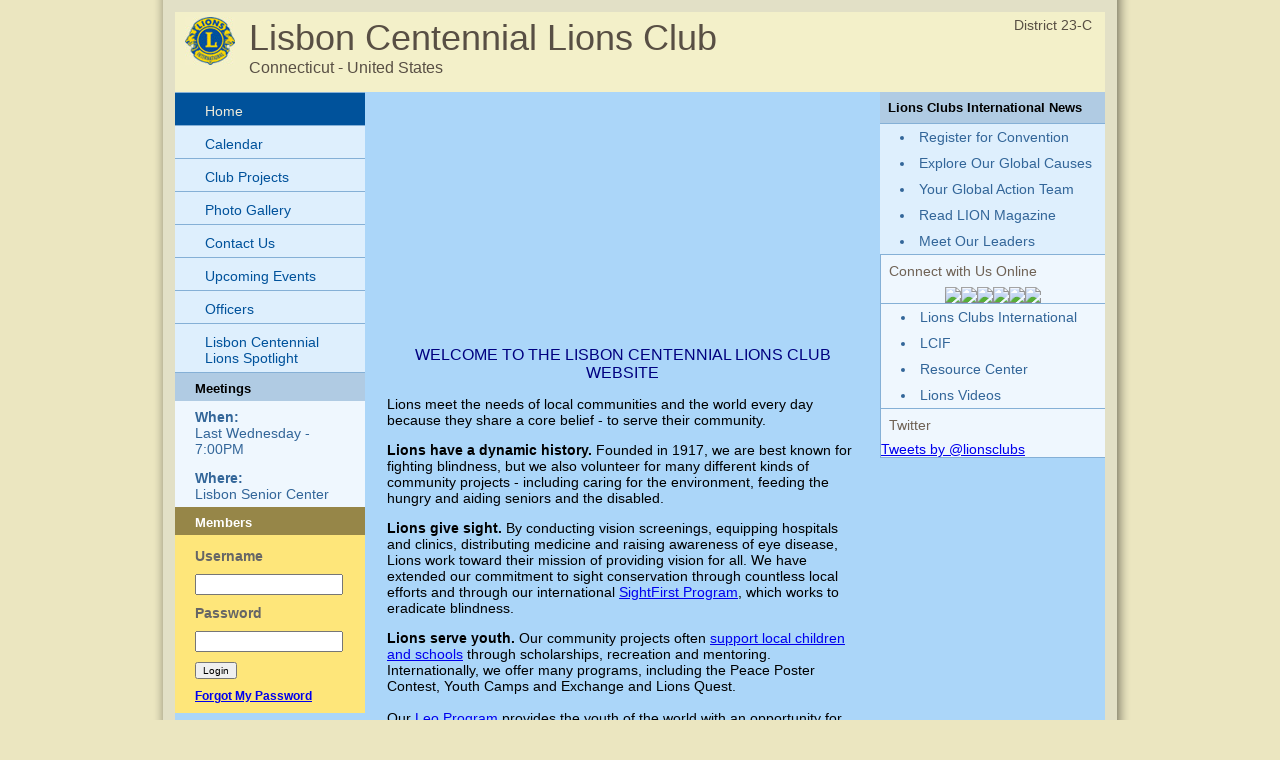

--- FILE ---
content_type: text/html; charset=UTF-8
request_url: https://e-clubhouse.org/sites/lisbon_centennial/index.php
body_size: 14692
content:
<!DOCTYPE html PUBLIC "-//W3C//DTD XHTML 1.0 Transitional//EN" "http://www.w3.org/TR/xhtml1/DTD/xhtml1-transitional.dtd">
<html xmlns="http://www.w3.org/1999/xhtml">
<head>
<meta http-equiv="Content-Type" content="text/html; charset=utf-8" />
<title>Lisbon Centennial Lions Club - Lions e-Clubhouse</title>
<META NAME="Description" CONTENT="The Lisbon Centennial Lions Club  is a part of Lions Clubs International, a network of volunteers who work together to answer the needs that challenge communities around the world.">
<link rel="stylesheet" href="inc/style2.css" type="text/css" />
<script type="text/javascript" src="inc/scripts.js"></script>
</head>
<body>
<table width="982" border="0" cellpadding="0" cellspacing="0" align="center">
  <!--DWLayoutTable-->
  <tr>
    <td width="982" height="329" valign="top"><table width="100%" border="0" cellpadding="0" cellspacing="0">
      <!--DWLayoutTable-->
      <tr>
        <td width="14" height="329" valign="top" id="leftshadow"><img src="img/spacer.gif" width="14" height="1" /></td>
  <td width="954" valign="top" id="mainframe"><table width="100%" border="0" cellpadding="0" cellspacing="12">
    <!--DWLayoutTable-->
    <tr>
      <td width="930" height="329" valign="top"><table width="100%" border="0" cellpadding="0" cellspacing="0">
        <!--DWLayoutTable-->
        <tr>
          <td width="930" height="70" valign="top" id="logo"><table width="100%" border="0" cellpadding="5" cellspacing="0">
            <!--DWLayoutTable-->
            <tr>
              <td width="60" height="70" align="center" valign="top"><img src="img/logo-sm.jpg" width="50" height="48" /></td>
              <td width="750" height="70" valign="top"><div id="header">Lisbon Centennial Lions Club</div>
			  <div id="loc">Connecticut - United States</div></td>
              <td width="120" height="70" id="district" align="right" nowrap="nowrap" valign="top">District 23-C &nbsp; </td>
      		</tr>
          </table></td>
      </tr>
        <tr>
          <td height="272" valign="top" id="bodybg"><table width="100%" border="0" cellpadding="0" cellspacing="0">
            <!--DWLayoutTable-->
            <tr>
              	<td width="190" height="272" valign="top">
						<div class="leftmenu">
							<ul>
								<li><a class="selected"  href="index.php">Home</a></li>
                                
								<li><a   href="calendar.php">Calendar</a></li>
								<li><a   href="projects.php">Club Projects</a></li>
								<li><a   href="photos.php">Photo Gallery</a></li>
								<li><a   href="contact.php">Contact Us</a></li>
                                
								<li><a   href="page-7.php">Upcoming Events</a></li>
                                
								<li><a   href="page-6.php">Officers</a></li>
                                
								<li><a   href="page-8.php">Lisbon Centennial Lions Spotlight</a></li>
							</ul>											
						</div>
                        


<table width="100%" cellpadding="0" cellspacing="0" border="0" id="banners">
	<tr>
		<td height="28" valign="middle" id="righttop"><div style="padding:8px 10px 5px 20px;"><strong>Meetings</strong></div></td>
	</tr>
	<tr>
		<td height="28" valign="middle" id="menu"><div style="padding:8px 10px 5px 20px;"><strong>When:</strong><br />Last Wednesday - 7:00PM</div></td>
	</tr>
	<tr>
		<td height="28" valign="middle" id="menu"><div style="padding:8px 10px 5px 20px;"><strong>Where:</strong><br />Lisbon Senior Center</div></td>
	</tr>
</table>

<table width="100%" cellpadding="0" cellspacing="0" border="0" id="banners2">
	<tr>
		<td height="28" valign="middle" id="memtitle2"><div style="padding:8px 10px 5px 20px;"><strong>Members</strong></div></td>
	</tr>
	<tr>
		<td valign="middle" id="menu2"><div style="padding:8px 5px 5px 15px;">
            <form action="member.php" method="post" name="login" id="rightform">
            <input name="memli" type="hidden" value="1" />
            <table cellpadding="5" cellspacing="0" border="0">
                <tr>
                    <td>Username</td>
                </tr>
                <tr>
                    <td><input name="username" type="text" style="width: 140px;" /></td>
                </tr>
                <tr>
                    <td>Password</td>
                </tr>
                <tr>
                    <td><input name="password" type="password" style="width: 140px;" /></td>
                </tr>
                <tr>
                    <td><input name="submit" type="submit" value="Login" style=" font-size:10px;" /></td>
                </tr>
                <tr>
                    <td><div id="rightsmtext2"><a href="forgot.php">Forgot My Password</a></div></td>
                </tr>
            </table>
            </form>
        
        </div></td>
	</tr>
</table>


					<img src="img/spacer.gif" width="190" height="1" />				</td>
        		<td width="515" valign="top"><div id="main">

								<p><span style="font-size:14px"><span style="font-family:georgia,serif"><img alt="" src="http://e-clubhouse.org/userfiles/25031/image/lionlogo_2c.jpg" style="float:left; height:189px; width:200px" /></span></span></p>

<p>&nbsp;</p>

<p>&nbsp;</p>

<p>&nbsp;</p>

<p>&nbsp;</p>

<p>&nbsp;</p>

<p>&nbsp;</p>

<p>&nbsp;</p>

<p style="text-align: center">&nbsp;</p>

<p style="text-align: center"><span style="color:#000080"><span style="font-size:16px">WELCOME TO THE LISBON CENTENNIAL LIONS CLUB WEBSITE</span></span></p>

<p>Lions meet the needs of local communities and the world every day because they share a core belief - to serve their community.</p>

<p><strong>Lions have a dynamic history.</strong> Founded in 1917, we are best known for fighting blindness, but we also volunteer for many different kinds of community projects - including caring for the environment, feeding the hungry and aiding seniors and the disabled.</p>

<p><strong>Lions give sight. </strong>By conducting vision screenings, equipping hospitals and clinics, distributing medicine and raising awareness of eye disease, Lions work toward their mission of providing vision for all. We have extended our commitment to sight conservation through countless local efforts and through our international <u><a href="http://www.lcif.org/EN/apply-for-a-grant/sightfirst.php">SightFirst Program</a></u>, which works to eradicate blindness.</p>

<p><strong>Lions serve youth. </strong>Our community projects often <u><a href="http://www.lionsclubs.org/EN/our-work/youth-programs/index.php">support local children and schools</a></u> through scholarships, recreation and mentoring. Internationally, we offer many programs, including the Peace Poster Contest, Youth Camps and Exchange and Lions Quest.<br />
<br />
Our <u><a href="http://www.lionsclubs.org/EN/our-work/youth-programs/leo-clubs/index.php">Leo Program</a></u> provides the youth of the world with an opportunity for personal development through volunteering. There are approximately 144,000 Leos and 5,700 Leo clubs in more than 140 countries worldwide.</p>

<p><strong>Lions award grants.</strong> Since 1968, the <u><a href="http://www.lionsclubs.org/EN/lci-foundation/index.php">Lions Clubs International Foundation (LCIF)</a></u> has awarded more than US$700 million in grants to support Lions humanitarian projects around the world. LCIF was<strong> </strong>also ranked the number one nongovernmental organization in a 2007 study by <em>The Financial Times</em>.</p>

<p><strong>Lions help during disasters</strong>. Together, our Foundation and Lions are helping communities following natural disasters by providing for immediate needs such as food, water, clothing and medical supplies &ndash; and aiding in long-term reconstruction.</p>

<p><strong>Lions are active.</strong> Our motto is &quot;We Serve.&quot; Lions are part of a global service network, doing whatever is necessary to help our local communities.</p>

<p><strong>For more about Lions Clubs, go to </strong><strong><a href="http://www.lionsclubs.org/"><u>www.lionsclubs.org</u></a></strong><strong> </strong></p>

<p>&nbsp;</p>

<p>Lions Clubs International is the world&#39;s largest service club organization with more than 1.4 million members in approximately 46,000 clubs in more than 200 countries and geographical areas around the world</p>

        		<p>&nbsp;</p><p>Lions Clubs International is the world's largest service club organization with more than 1.4 million members in approximately 46,000 clubs in more than 200 countries and geographical areas around the world.</p></div></td>
              	<td width="225" height="272" valign="top">

<table width="100%" cellpadding="0" cellspacing="0" border="0" id="sidecolor">
						<tr>
							<td height="28" valign="middle" id="righttop"><div style="padding:8px;"><strong>Lions Clubs International News</strong></div></td>
						</tr>
						<tr>
							<td id="sideborders"><img src="img/spacer.gif" width="190" height="1" /></td>
						</tr>
						<tr>
							<td height="28" valign="middle" id="menu">
		<div style="padding:5px 10px 5px 20px;"><li><a href="https://lionscon.lionsclubs.org/" target="_blank">Register for Convention</a></li></div>
		<div style="padding:5px 10px 5px 20px;"><li><a href="https://www.lionsclubs.org/en/our-impact/our-service/ways-we-serve" target="_blank">Explore Our Global Causes</a></li></div>
		<div style="padding:5px 10px 5px 20px;"><li><a href="https://www.lionsclubs.org/en/resources-for-members/resource-center/global-action-team" target="_blank">Your Global Action Team</a></li></div>
		<div style="padding:5px 10px 5px 20px;"><li><a href="https://lionmagazine.org/" target="_blank">Read LION Magazine</a></li></div>
		<div style="padding:5px 10px 5px 20px;"><li><a href="https://www.lionsclubs.org/en/discover-our-clubs/our-leaders" target="_blank">Meet Our Leaders</a></li></div>
							</td>
						</tr>
						<tr>
							<td id="sideborders"><img src="img/spacer.gif" width="190" height="1" /></td>
						</tr>
</table>
<table width="100%" cellpadding="0" cellspacing="0" border="0" id="banners">
    <tr>
        <td id="sideborders"><img src="img/spacer.gif" width="1" height="1" /></td>
		<td width="100%"><div style="padding:8px; color:#706356;">Connect with Us Online</div>
        <table align="center" cellpadding="0" cellspacing="0" border="0" id="banners">
        <tr>
            <td><a href="https://www.facebook.com/lionsclubs" target="_blank"><img src="../../banners/060221101906iconfinder_2018_soci.png" border="0" /></a></td>
            <td><a href="http://instagram.com/lionsclubs" target="_blank"><img src="../../banners/060221101924iconfinder_2018_soci.png" border="0" /></a></td>
            <td><a href="http://www.youtube.com/user/lionsclubsorg" target="_blank"><img src="../../banners/060221101931iconfinder_2018_soci.png" border="0" /></a></td>
            <td><a href="https://twitter.com/lionsclubs" target="_blank"><img src="../../banners/071825080956X-Logo-Twitter-Logo-.png" border="0" /></a></td>
            <td><a href="https://www.linkedin.com/company/lions-clubs-international/" target="_blank"><img src="../../banners/060221101937iconfinder_2018_soci.png" border="0" /></a></td>
            <td><a href="https://www.lionsclubs.org/en/blog" target="_blank"><img src="../../banners/060221100940icon-blog.png" border="0" /></a></td>
        </tr>
        </table>
        </td>
    </tr>
    <tr>
        <td colspan="2" id="sideborders"><img src="img/spacer.gif" width="190" height="1" /></td>
    </tr>
</table>
<table width="100%" cellpadding="0" cellspacing="0" border="0" id="banners">
						<tr>
							<td id="sideborders" width="1"><img src="img/spacer.gif" width="1" height="1" /></td>
							<td height="28" valign="middle" id="menu">
		<div style="padding:5px 10px 5px 20px;"><li><a href="https://www.lionsclubs.org" target="_blank">Lions Clubs International</a></li></div>
		<div style="padding:5px 10px 5px 20px;"><li><a href="https://www.lionsclubs.org/en/discover-our-foundation/mission" target="_blank">LCIF</a></li></div>
		<div style="padding:5px 10px 5px 20px;"><li><a href="https://www.lionsclubs.org/en/resources-for-members/resource-center" target="_blank">Resource Center</a></li></div>
		<div style="padding:5px 10px 5px 20px;"><li><a href="https://www.lionsclubs.org/en/lions-video-center" target="_blank">Lions Videos</a></li></div>
							</td>
						</tr>
						<tr>
							<td id="sideborders" colspan="2"><img src="img/spacer.gif" width="190" height="1" /></td>
						</tr>
</table>
<table width="100%" cellpadding="0" cellspacing="0" border="0" id="banners">
    <tr>
        <td id="sideborders"><img src="img/spacer.gif" width="1" height="1" /></td>
		<td width="100%"><div style="padding:8px; color:#706356;">Twitter</div>
            <a class="twitter-timeline"  width="220" height="430" href="https://twitter.com/lionsclubs"  data-widget-id="346645158210711555">Tweets by @lionsclubs</a>
<script>!function(d,s,id){var js,fjs=d.getElementsByTagName(s)[0],p=/^http:/.test(d.location)?'http':'https';if(!d.getElementById(id)){js=d.createElement(s);js.id=id;js.src=p+"://platform.twitter.com/widgets.js";fjs.parentNode.insertBefore(js,fjs);}}(document,"script","twitter-wjs");</script></td>
    </tr>
    <tr>
        <td colspan="2" id="sideborders"><img src="img/spacer.gif" width="190" height="1" /></td>
    </tr>
</table>
					<img src="img/spacer.gif" width="225" height="1" />				</td>
            </tr>
          </table>          </td>
        </tr>
      </table><img src="img/spacer.gif" width="80" height="37" />
      </td>
      </tr>
  </table>
  </td>
      <td width="14" valign="top" id="rightshadow"><img src="img/spacer.gif" width="14" height="1" /></td>
      </tr>
    </table>
    </td>
  </tr>
  <tr>
    <td height="65" valign="top"><table cellpadding="0" cellspacing="0" border="0" width="100%">
<tr>
      <td width="13" valign="top"><img src="img/bottom-shadow-left.png" width="13" height="65" /></td>
<td width="99%" id="foot" valign="top">
<div style="padding:10px 0 0 30px;">&copy;2025 This site is the property of 
Lisbon Centennial Lions Club - United States</div>
</td>
<td width="1%" nowrap="nowrap" id="foot" valign="top"><div style="padding:10px 30px 0 0;"><a href="../../terms.php" class="footlink">Term of Services</a></div></td>
      <td width="14" valign="top"><img src="img/bottom-shadow-right.png" width="14" height="65" /></td>
</tr>
</table></td>
  </tr>
</table>
</body>
</html>
